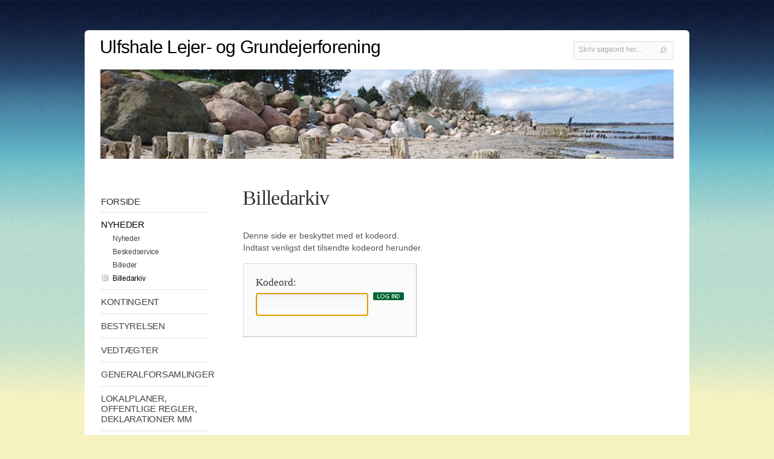

--- FILE ---
content_type: text/html
request_url: https://ulg.dk/billedarkiv.asp
body_size: 2719
content:
<!DOCTYPE html PUBLIC "-//W3C//DTD XHTML 1.0 Transitional//EN" "http://www.w3.org/TR/xhtml1/DTD/xhtml1-transitional.dtd">
<html xmlns="http://www.w3.org/1999/xhtml" lang="da" xml:lang="da">
<!--

© online med Alia - www.alia.dk


-->
<head>
<title>Billedarkiv - ULG, Ulfshale Lejer- og Grundejerforening, CVR: 10697042</title>
<meta http-equiv="Content-Type" content="text/html; charset=iso-8859-1" />
<meta http-equiv="X-UA-Compatible" content="IE=edge" />
<meta name="DC.Title" content="Billedarkiv - ULG, Ulfshale Lejer- og Grundejerforening, CVR: 10697042" /><link rel="alternate" type="application/rss+xml" title="ULG, Ulfshale Lejer- og Grundejerforening, CVR: 10697042" href="https://www.ulg.dk/rss.xml" />
<meta name="DC.Identifier" content="https://www.ulg.dk/" />
<meta name="DC.Creator" content="ULG, Ulfshale Lejer- og Grundejerforening, CVR: 10697042" /> 
<meta name="DC.Publisher" content="ULG, Ulfshale Lejer- og Grundejerforening, CVR: 10697042" />
<meta name="DC.Language" scheme="ISO639-1" content="da" />
<meta name="DC.Coverage" content="Denmark" />
<link rel="schema.dc" href="http://purl.org/metadata/dublin_core_elements" />
<meta name="DC.Format" scheme="MIME" content="text/html" />
<meta name="DC.Type" content="text" />
<meta name="robots" content="all" />
<meta name="format-detection" content="telephone=no" />
<meta http-equiv="content-script-type" content="text/javascript" />

<meta name="viewport" content="width=783" />
<meta http-equiv="imagetoolbar" content="no" />
<meta http-equiv="imagetoolbar" content="false" />
<link rel="icon" href="favicon.ico" type="image/x-icon" /> 
<link rel="shortcut icon" href="favicon.ico" type="image/x-icon" />
<script type="text/javascript" src="admin/inc/default.min.js?rnd=17"></script>

<link rel="stylesheet" type="text/css" href="admin/inc/webstyle.min.css?rnd=17" />
<link rel="stylesheet" type="text/css" href="layout/style_content.css?rnd=17" />
<link rel="stylesheet" type="text/css" href="layout/style.css?rnd=17" />

<script type="text/javascript"><!--

function doOnLoad() {
	document.getElementById("kodeord").focus()
}
addEvent(window,'load',doOnLoad);

function doKeyDown (e) {}

// --></script>
</head>
<body id="i305" class="skabelon_tekst pagecenter billedarkiv body_n1_nyheder-beskeder" onkeydown="doKeyDown(event);">
<a tabindex="0" class="skipnav" name="skipnav" href="#content">Gå til indhold</a>
<div id="page_overlay"></div>
<div id="n1_1" class="page_container page_container1"><div id="n2_5" class="page_container page_container2"><div id="n3_0" class="page_container page_container3"><div id="container"><div id="container_overlay"></div><div id="topgrafik_and_content">
<a name="toppen"></a>
<div id="topgrafik">
<link href="http://fonts.googleapis.com/css?family=Raleway:400" rel="stylesheet" type="text/css">

<link href='http://fonts.googleapis.com/css?family=Open+Sans:700' rel='stylesheet' type='text/css'>

<div id="pagesize" style="display:none;position:absolute;z-index:999;font-family:arial;float:left;font-size:.71em;background-color:#eaeaea;border:1px solid #333;padding:8px;"></div>
<div id="top_logo"><span id="top_logo_main">Ulfshale Lejer- og Grundejerforening</span><span id="top_logo_sub"></span><!--<img style="width:168px;" src="layout/logo.png" alt="Demoside" />--></div>
<div id="top_billeder"><img src="layout/top_billeder.jpg" alt="" /></div>
<div id="forsidelink"><a href="index.asp" title="ULG, Ulfshale Lejer- og Grundejerforening, CVR: 10697042 - Forside"><i>ULG, Ulfshale Lejer- og Grundejerforening, CVR: 10697042 - Forside</i></a></div>
	<div id="soegdiv"><form name="soegform" method="get" action="soeg.asp"><fieldset><legend>S&oslash;g</legend>
		<label for="sogeord">Skriv søgeord her...</label><input type="text" tabindex="0" class="inputfelt" name="sogeord" id="sogeord" onfocus="if(this.value=='Skriv søgeord her...')this.value=''; this.style.color='#000000';" onblur="if(this.value=='')this.value='Skriv søgeord her...';" size="17" value="Skriv søgeord her..." /><input tabindex="0" class="inputimage" type="image" src="pics/s.gif" alt="S&oslash;g" />
		</fieldset></form>
	</div>
</div>
<div id="menu_and_content">
	<div id="menu_and_content_top">
		 <div id="sidstopdateret" class="smalltxt sidstopdateret">Opdateret&nbsp;16/01-2026</div>
		 <div class="clearfloats"><!-- --></div>
		 
	</div><!-- menu_and_content_top end --><div class="clearfloats"><!-- --></div>
<div id="menu">
	<!-- blnMobile:  -->
	 
	<!-- vvv MENU START vvv -->
	
<!--<div data-role="header"><h1>Menu</h1></div>-->
<ul id="menu_niv1"><!-- leftmenu --><!-- onfocus="this.blur();"  -->
<li id="amenu0" class="amenu0norm"><a tabindex="0" href="index.asp" class="indexnorm"><span>Forside</span></a></li>
<li id="amenu1_1" class="amenu1open menu_nyheder-beskeder m_even"><a tabindex="0" href="nyheder-beskeder.asp" class="menu_open"><span>Nyheder</span></a>
	<ul id="menu_niv2"><li id="amenu2_1" class="amenu2norm menu_nyheder m_odd"><a tabindex="0" href="nyheder.asp"><span>Nyheder</span></a></li><li id="amenu2_2" class="amenu2norm menu_beskedservice m_even"><a tabindex="0" href="beskedservice.asp"><span>Beskedservice</span></a></li><li id="amenu2_3" class="amenu2norm menu_billeder m_odd"><a tabindex="0" href="billeder.asp"><span>Billeder</span></a></li><li id="amenu2_4" class="amenu2open menu_billedarkiv m_even"><a tabindex="0" href="billedarkiv.asp" class="menu_open"><span>Billedarkiv</span></a></li>
	</ul>
			</li>
		<li id="amenu1_2" class="amenu1norm menu_kontingent m_odd"><a tabindex="0" href="kontingent.asp"><span>Kontingent</span></a></li>
	  <li id="amenu1_3" class="amenu1norm menu_bestyrelsen m_even"><a tabindex="0" href="bestyrelsen.asp"><span>Bestyrelsen</span></a></li>
	  <li id="amenu1_4" class="amenu1norm menu_vedtaegter m_odd"><a tabindex="0" href="vedtaegter.asp"><span>Vedt&aelig;gter</span></a></li>
	  <li id="amenu1_5" class="amenu1norm menu_generalforsamling m_even"><a tabindex="0" href="generalforsamling.asp"><span>Generalforsamlinger</span></a></li>
	  <li id="amenu1_6" class="amenu1norm menu_lokalplaner-off m_odd"><a tabindex="0" href="lokalplaner-off.-regler-deklarationer-mm..asp"><span>Lokalplaner, offentlige regler, deklarationer mm</span></a></li>
	  <li id="amenu1_7" class="amenu1norm menu_veje m_even"><a tabindex="0" href="veje.asp"><span>Veje</span></a></li>
	  <li id="amenu1_8" class="amenu1norm menu_draen-groefter m_odd"><a tabindex="0" href="draen-groefter.asp"><span>Dr&aelig;n og gr&oslash;fter</span></a></li>
	  <li id="amenu1_9" class="amenu1norm menu_diverse-kort m_even"><a tabindex="0" href="diverse-kort.asp"><span>Diverse kort</span></a></li>
	  <li id="amenu1_10" class="amenu1norm menu_kontakt m_odd"><a tabindex="0" href="kontakt.asp"><span>Kontakt</span></a></li>
	  <li id="amenu1_11" class="amenu1norm menu_hund m_even"><a tabindex="0" href="hund.asp"><span>HUND</span></a></li>
	  
	<li id="amenu1_12" class="menu_bottom"><span></span></li>
</ul>
	<!-- ^^^ MENU SLUT ^^^ -->
	<div class="clearfloats"><!-- --></div>

</div><!-- menu end -->
<div id="content" role="main" class="blog">

  <!-- vvv INDHOLD START vvv -->
  <h1>Billedarkiv</h1>
  Denne side er beskyttet med et kodeord.<br />Indtast venligst det tilsendte kodeord herunder.<form action="billedarkiv.asp" method="post" name="formkodeord" id="formkodeord"><div id="divkodeord"><table border="0" cellpadding="0" cellspacing="0"><tr><td nowrap="nowrap"><h2>Kodeord:</h2></td></tr><tr><td><img src="s.gif" height="3" width="1" alt="" /></td></tr><tr><td><label for="kodeord">Kodeord:</label><input style="float:left;" tabindex="0" type="password" class="inputkodeord" name="kodeord" id="kodeord" value="" /><input tabindex="0" type="image" name="logind" src="layout/btn_login.gif" style="float:left;margin-left:8px;width:51px;height:13px" /></td></tr></table></div></form>
  <p>&nbsp;</p>
  <!-- ^^^ INDHOLD SLUT ^^^ -->
	
<p>&nbsp;</p>
</div><!-- content end --><div class="clearfloats"><!-- --></div>
</div><!-- menu_and_content end --><div class="clearfloats"><!-- --></div>
	
</div><!-- topgrafik_and_content end -->
	
<div id="footer">
	<div id="alialogo" class="smalltxtlock"><a href="http://www.alia.dk/" onclick="this.target='_blank'">Online med Alia</a></div>
<div id="adressediv"><span class="smalltxtlock info vcard">
		<span class="info_navn fn org">ULG, Ulfshale Lejer- og Grundejerforening, CVR: 10697042</span><span class="info_navn_sep">&nbsp;&nbsp;|&nbsp;&nbsp;</span><span class="info_email">Email.: <script type="text/javascript">encodemail('&#100;&#107;','ulg','ulg','','info','tabindex="0"')</script></span>
</span></div>
<div class="clearfloats"><!-- --></div>
	<span id="hvidbund"></span>
</div><!-- footer end -->
</div><!-- container end -->
</div><!-- n3 end -->
</div><!-- n2 end -->
</div><!-- n1 end -->
<div id="infoboks_container"></div>
<div id="mobil_menu"></div>
</body>
</html>

--- FILE ---
content_type: text/css
request_url: https://ulg.dk/layout/style.css?rnd=17
body_size: 3874
content:
body {} /* e1dfd3 background-color:#fff; */
#menu_and_content, #topgrafik, #top_menu_psyk_container {} /* width:757px; */
#container {} /* background-image: url(bg_indhold.gif); background-repeat: repeat-y;*/

#topgrafik {} /* top:0px; background-image: url(top.jpg); background-repeat: no-repeat; */
#forsidelink a {left:18px; top:14px;height:48px;width:200px;}
.sidstopdateret { color:#a7a7a7;}
.breadcrumbtrail * { color:#888888;}

#soegdiv {position:absolute;padding:6px 0 0 8px;right:14px;top:18px;height:32px;width:170px;background-image: url(soeg_bg.gif); background-repeat: no-repeat;} /* Husk WIDTH!*/
#soegdiv input.inputfelt {font-size:.77em;width:130px;border:0;color:#aaa;font-family:arial,sans-serif;font-weight:normal;background:transparent;}
#soegdiv input.inputimage {margin-left:0px;top:1px;padding:0;}

#adressediv {position:relative;float:left;padding:16px 0 1.5em 15px;}

.info { color:#777;}
a.info { color:#777;} /* text-decoration:none;*/
a.info:hover {color:#333; text-decoration:underline;}

#footer {position:relative;margin:0 20px 0 20px;border-top:1px solid #ddd;} /* background-image: url(bg_bund.gif); background-repeat: no-repeat;height:47px;*/
#alialogo {float:left;width:228px;padding:16px 0 0 0;}
#alialogo a {margin-left:15px;color:#ccc;text-decoration:none;}
#alialogo a:hover {color:#aaa;text-decoration:underline;}

#sidstopdateret {display:none;}
#breadcrumbtrail {display:none;left:256px;} /* left:250px; */

html {background-color:#f7f3c1;background-image: url(sky_bghtml.jpg);background-position: left top;}
body {background:transparent;background-image: url(sky_bg.jpg); background-repeat: repeat-x;}
body.pagecenter #container {width:1000px;top:50px;margin-bottom:5.5em;background-color:white;border-radius:6px;} /* {position:relative;margin:0 auto;width:757px;text-align:left;} */
#topgrafik {margin-left:6px;} /*border:1px solid blue;*/
#iframelayer {left:0 !important;}
#menu_and_content {margin-left: 6px;} /*background-color:#fff;*/
#menu_and_content_top {height:0em;} /* border:1px solid #eee; display:none; html #breadcrumbtrail { */ 
#menu {margin-top:24px;}

body.skabelon_forside h1 {position:absolute; top:-2.38em;}
body.skabelon_forside #content {margin-top:7.6em;}

#top_logo {min-height:65px;z-index:2;} /*float:left;*/
#top_logo span {float:left;}
#top_logo img {position:relative;margin:1.2em 0 .1em 1.2em;width:284px;}
#top_logo_main {/*font-family:"Raleway";*/font-family:'Open Sans',sans-serif; font-size:1.875em;/*text-transform:uppercase;*/letter-spacing:-0.025em} /*width:205px;*/
#top_logo_main span:first-letter {font-size:2.1em;}
#top_logo_main {position:relative;margin-left:19px;top:11px;float: left;}
#top_logo_sub {margin:27px 0 0 32px;color:#bbb;font-style:italic;font-size:1.1em;}
div.map-wrap {background-color: #FFFFF9;border: 1px solid #FFFFFF;border-radius: 2px 2px 2px 2px;box-shadow: 0 0 5px #DACEA8, 0 0 2px #FAF9ED inset;float: left;margin-bottom: 20px;padding: 3px;width: 452px;}

#top_billeder {position:relative;margin:0em 26px 1.0em 20px;z-index:1;} /*position:absolute;20px  top:2.3em; top:2.1em;*/
#top_billeder img {width:100%;}

/* top special */
#top_logo span, #top_logo img {} /* display:none; */

/* Google Font (kræver css-link http://fonts.googleapis.com/css?family=Raleway:300) */
#content h1 {font-family:"Raleway";margin-left:-1px;padding-bottom:.3em;letter-spacing:-0.02em;font-weight:normal;font-size:2.4em;color:#333;} /*border-bottom:1px solid #cccccc; */
#content h2 {font-family:"Raleway";font-weight:normal;font-size:2.0em;color:#333;} /*padding-bottom:.3em;border-bottom:1px solid #cccccc;letter-spacing:-0.02em;*/

*::-moz-selection {background: none repeat scroll 0 0 #287AB5;color: #FFFFFF;text-shadow: none;}



/* Responsive ------------ */
@media all and (min-width: 68em) { /* annuler default responsive */
	#container #content, body.mceContentBody {font-size:.875em;line-height:1.45em;} /*font-size:.77em;line-height:normal;*/
		/* annuller ovenstående i tabel på forside*/
		#container #content table.calendarbg100 td, #container #content table td.boxinline a.box1txt, #container #content table .smalltxtlock, #container #content table .boxdesc {line-height:1.3em;} 
		#container #content .calendarov, #container #content .box1ov {font-size:.875em;line-height:1.3em;}
		#container #content a.smalltxt {line-height:1.3em;}
}
@media all and (min-width:900px) and (max-width: 1126px) {
	body.pagecenter #container {width:90%;}
}
@media all and (max-width:962px) { /* skjul "se kort" */
  #adressediv .kort, #adressediv .kort_sep {display:none;} /* .info_navn, .info_navn_sep {display:none;}*/
}
@media all and (max-width:900px) { /* fix width */
	body.pagecenter #container {width:794px;width:783px;width:790px;}
}
@media all and (max-width:910px) { /* skjul navn */
  .info_navn, .info_navn_sep {display:none;}
}
@media all and (min-width:800px) and (max-width:805px) { /* fix width */
	body.pagecenter #container {width:100%;}
}
@media all and (max-width:800px) { /* fjern top og bund, ipad ell. 800x600 skærm */
	body.pagecenter #container {top:0px;margin-bottom:0;}
}
@media all and (max-width:732px) { /* fjern adresse */
    #alialogo {display:none;}
}
@media all and (min-width:615px) and (max-width:799px) { /* skaler content */
	body.pagecenter #container {width:100%;}
	body.pagecenter #container #content {width:58%;} /* */
	body.pagecenter #container #content iframe {width:100%;}
}
@media all and (min-width:615px) and (max-width:700px) { /* minimer menu, fjern right */
	body.pagecenter #content_right {display:none;}
	body.pagecenter #container #content {margin-left:7%;}
	body.pagecenter #menu {width:30%;}
	body.pagecenter #menu_niv1 a { width:70%;} /* width: 197px; */
}
@media all and (max-width:615px) { /* mindre */
	table.tilmelding_table {text-align:left !important;clear:both !important;}
	body.pagecenter #container {width:100%;}
	body.pagecenter #container #content {width:58%;}
	body.pagecenter #content_right {display:none;}
	body.pagecenter #menu {width:30%;min-width:132px;}
	body.pagecenter #menu_niv1 a {width:70%;}
	body.pagecenter #container #content iframe {width:100%;}
	#content .imageright {margin:0;margin-bottom:1.5em;display:block;float:none;width:100%;max-width:230px;}
}
@media all and (max-width:452px) {
	.adr {display:none;}
}
@media all and (max-width:440px) {
	body.pagecenter #container #content {width:50%;}
}
@media all and (max-width:380px) {
  body.pagecenter #container {width:368px;}
}
@media all and (max-width:320px) { /* mobil */
	html {background-color:#fff;background-image:none;background:transparent;}
	body.pagecenter #container {top:0px;margin-bottom:0;border-radius:0;}
	body.skabelon_forside #content {margin-top:0;} 
	#content h1 {font-family:arial;font-weight:bold;position:relative;top:auto;margin-bottom:0;margin-top:2em !important;font-size:1.25em;}
	#content h2 {font-family:arial;font-weight:bold;position:relative;top:auto;margin-bottom:0;margin-top:2em !important;font-size:1.25em;}
	#topgrafik,#menu_and_content {margin-left:0px;}
}
/* Go big */
@media all and (min-width: 61.15em) { /* 977  (min-width:600px) and */
	/*.page_container:first-child {background-image: url(sky_bgtop.jpg);background-repeat: no-repeat;background-position: center top;}*/
	#container #content, body.mceContentBody {font-size:.875em;line-height:1.45em;}
	#content h1 {line-height:1.35em;margin-bottom:.6em;} /* top:-73px */
	#content {width:580px;} /*  margin-top:36px;width: 499px; margin-top:90px; */
	#menu {margin-top:34px;}
	body.skabelon_forside h1 {position:absolute; top:-75px;}
	body.skabelon_forside #content {margin-top:102px;}
}
/* iPads (portrait and landscape) ----------- */
@media only screen and (min-device-width : 768px) and (max-device-width : 1024px) {
/* Styles */
	/* #container #menu_and_content {display:none;}
	 #container #topgrafik {display:none;}
	 */
}
/* reponsive animate */
body.pagecenter #container {-webkit-transition: top .5s ease-in-out;-moz-transition: top .5s ease-in-out;-o-transition: top .5s ease-in-out;transition: top .5s ease-in-out;}
body.pagecenter #container #content {-webkit-transition:width .3s ease-in-out;-moz-transition: width .3s ease-in-out;-o-transition: width .3s ease-in-out;transition: width .3s ease-in-out;}

/* -- Responsive end ----- */



#menu a {font-family:"Raleway",helvetica,sans-serif;font-size:1.05em;font-size:.95em;letter-spacing:-0.02em;font-weight:normal;text-transform:uppercase;}
#menu ul ul a {font-family:arial,helvetica,sans-serif;font-size:.77em;text-transform:none;}
#menu #menu_niv1 li.addmainpage a, #menu a.statistiknorm { color:#283032;padding-top:2px;padding-bottom:2px;font-family:arial,helvetica,sans-serif;font-size:.77em;text-transform:none;}
#menu_niv1 a.menu_open { color:#196c79;background:none;} /* font-weight:bold; */
#menu_niv2 a.menu_open { color:#196c79;background-position:6px 0px;background-image:url("menu_menu2open.gif");background-repeat:no-repeat;font-weight:normal;}
#menu_niv3 a.menu_open { color:#196c79;background-image:url("menu_menu3open.gif");background-repeat:no-repeat;font-weight:normal;}
#menu ul li {/*border-bottom:1px solid #e3e3e3;*/background-image: url(menu_skiller.gif);background-repeat:no-repeat;}
/*#menu ul li.amenu1open {background-image: url(menu_skiller_bg.gif);}*/
#menu ul li.addmainpage,#menu ul#leftstatistik li {background:0;}
#menu ul li#amenu0 {background:none;}
#menu ul li ul li {border-bottom:0;background:none;}
#menu_niv1 li a {padding-top:12px;padding-bottom:4px;}
#menu_niv1 li {padding-bottom:7px;}
#menu_niv1 ul a {padding-top:4px;padding-bottom:4px;/*padding-top:2px;padding-bottom:2px;*/}
#menu_niv1 li ul li {padding-bottom:0px;}
#content {margin-left:24px;}

/* Bootstrap */
button.btn {
 -moz-border-bottom-colors: none;-moz-border-left-colors: none;-moz-border-right-colors: none;-moz-border-top-colors: none;
 background-color: #F5F5F5;
	background-image: -moz-linear-gradient(top, white, #E6E6E6);
	background-image: -webkit-gradient(linear, 0 0, 0 100%, from(white), to(#E6E6E6));
	background-image: -webkit-linear-gradient(top, white, #E6E6E6);
	background-image: -o-linear-gradient(top, white, #E6E6E6);
	background-image: linear-gradient(to bottom, white, #E6E6E6);
 background-repeat: repeat-x;
 border-color: #BBBBBB #BBBBBB #A2A2A2;border-image: none;border-radius: 4px 4px 4px 4px;border-style: solid;border-width: 1px;
 box-shadow: 0 1px 0 rgba(255, 255, 255, 0.2) inset, 0 1px 2px rgba(0, 0, 0, 0.05);color: #333333;cursor: pointer;display: inline-block;font-size: 14px;line-height: 20px;
 margin-bottom: 0;padding: 4px 12px;text-align: center;text-shadow: 0 1px 1px rgba(255, 255, 255, 0.75);vertical-align: middle;
}
button.btn:hover {color:#333;text-decoration:none;background-color:#E6E6E6;background-position: 0 -15px;
-webkit-transition: background-position 0.1s linear;
-moz-transition: background-position 0.1s linear;
-o-transition: background-position 0.1s linear;
transition: background-position 0.1s linear;
}
button.btn-mini {border-radius: 3px 3px 3px 3px;font-size: 10.5px;padding: 1px 6px;}
button.btn-info {background-color: #49AFCD;
background-image: -webkit-linear-gradient(top, #5BC0DE, #2F96B4);
background-image: -o-linear-gradient(top, #5BC0DE, #2F96B4);
background-image: linear-gradient(to bottom, #5BC0DE, #2F96B4);
background-repeat: repeat-x;border-color: rgba(0, 0, 0, 0.1) rgba(0, 0, 0, 0.1) rgba(0, 0, 0, 0.25);color: #FFFFFF;text-shadow: 0 -1px 0 rgba(0, 0, 0, 0.25);}
button.btn-info:hover, .btn-info:active, .btn-info.active, .btn-info.disabled, .btn-info[disabled] {color: white;background-color: #2F96B4;}
button.btn.disabled, .btn[disabled] {background-color: #E6E6E6;background-image: none;box-shadow: none;cursor: default;opacity: 0.65;color:#333;}

a.nav-pills {display:block;position:absolute;right:11px;float:left;font-family:Arial,sans-serif;font-size:14px;text-decoration:none;
background-color:#3a3a3a;color:#FFFFFF;line-height: 14px;margin-right: 2px;border-radius: 5px 5px 5px 5px;
margin-bottom:2px;margin-top:2px;padding:12px 12px 12px 12px;margin-top:11px;}
a.nav-pills:hover {background-color:#303030;}

/* Menu */
#menu a.indexnorm { color:#283032;}
#menu a.indexnorm:hover { color:#000000;} /*069906*/
#menu a.indexopen { color:#283032;}
#menu a.indexopen:hover { color:#000000;} /*069906*/
#menu_niv1 a { color:#444;}
#menu_niv1 a:hover { color:#000000;} /*069906*/
#menu_niv1 a.menu_open { color:#000;}
#menu_niv1 a.menu_open:hover { color:#000000;} /*069906*/
#menu_niv2 a { color:#444;}
#menu_niv2 a:hover { color:#000000;} /*069906*/
#menu_niv2 a.menu_open { color:#000000;}
#menu_niv2 a.menu_open:hover { color:#000000;} /*069906*/
#menu_niv3 a { color:#444;}
#menu_niv3 a:hover { color:#000000;} /*069906*/
#menu_niv3 a.menu_open { color:#000000;}
#menu_niv3 a.menu_open:hover { color:#000000;} /*069906*/

#menu a.sitemapopen { color:#283032;}
#menu a.sitemapopen:hover { color:#000000;}
#menu a.sitemapnorm { color:#283032;}
#menu a.sitemapnorm:hover { color:#000000;}
#menu a.statistiknorm { color:#444;}
#menu a.statistiknorm:hover { color:#000000;} /*069906*/

/* Administration - MENU */
#menu_niv1 .mn1admin {color:#999999;}
#menu_niv1 a.mn1admin { color:#3a3a3a;}
#menu_niv1 a.mn1admin:hover { color:#000000;} /*069906*/
#menu_niv1 a.mn2admin { color:#3a3a3a;}
#menu_niv1 a.mn2admin:hover { color:#000000;} /*069906*/
#menu_niv1 a.mn2adminS { color:#196c79;}
#menu_niv1 a.mn2adminS:hover { color:#000000;} /*069906*/

/* site special */
#menu .menu_sitemap1 a,#menu .menu_sitemap2 a {} /* font-weight:bold;,#menu #amenu0 a*/
#menu #amenu0 {padding-bottom:5px;}
/*#menu {margin-top:21px;}*/
#menu .menu_sitemap1 {margin-top:.5em;}
#menu_niv1 a {padding:2px 2px 2px 21px;width:197px;} /* minimum 20 i leftpadding for tilføj-knap, 12px ml. nivs // orig 12px; */
#menu_niv2 a {padding:2px 2px 2px 40px;width:182px;} /* background-position:11px 0px; */
#menu_niv3 a {padding:2px 2px 2px 55px;width:167px;} 
#menu_niv1, #menu #leftstatistik {margin-left:0px;}

/*	BOX1 - nyheder, sms m.m.	*/
.box1bg { background-color:#ffffff;}
.box1bgtop { background-color:#ffffff;}
.box1ov {color:#247a88;}
.boxdesc, .box1txt { color:#7f7f7f;}
#content a .box1dato { color:#49676c;}
#content a.box1txt:link { color:#148fa2; text-decoration:none;}
#content a.box1txt:visited { color:#148fa2; text-decoration:none;}
#content a.box1txt:hover,#content a:hover .box1dato { color:#24acc1;background:transparent; text-decoration:none;}

/*	BOX2 - Kalender	*/
.calendarbg { background-color:#ffffff;}
.calendarov { color:#4c4c4c;}
.calendardayname { color:#7f7f7f;}
.calendarnormday { color:#bbd1d4;}
.calendaractday { color:#009bbc;}
.calendarthisday { color:#373737;}
#content a.calendaractday:link { color:#009bbc; text-decoration:underline;}
#content a.calendaractday:visited { color:#009bbc; text-decoration:underline;}
#content a.calendaractday:hover { color:#009bbc; text-decoration:underline;}
#content a.calendarthisday:link { color:#373737; text-decoration:underline;}
#content a.calendarthisday:visited { color:#373737;}
#content a.calendarthisday:hover { color:#373737; text-decoration:underline;}
/*	BOX2 - Slut	*/

/*	Administration	*/
.adm_seperator { background-color:#ffffff;}
#content a.txtColorDelete { color:#da7600;}
#content a.txtColorDelete:link { color:#da7600;}
#content a.txtColorDelete:visited { color:#da7600;}
#content a.txtColorDelete:hover { color:#da7600;}

.statboxtxt { color:#283032;}
.stattxtov { color:#333333;}

#graflight {background-color:#000000;}
#grafdark {background-color:#000000;}
#graftxtlight {color:#000000;}
#graffill {background-color:#ffffff;}

#content_admin .smalltxt { color:#4e4e4e;}
#content_admin a { color:#4e4e4e;}
#content_admin a:hover { color:#4e4e4e;}

#content .liste_niv1 { background-color:#f5f7d7;}
#content_admin .txtlight, #content_admin a.txtlight { color:#b4b4b4;}
#content_admin a.txtlight:hover { color:#4e4e4e;}